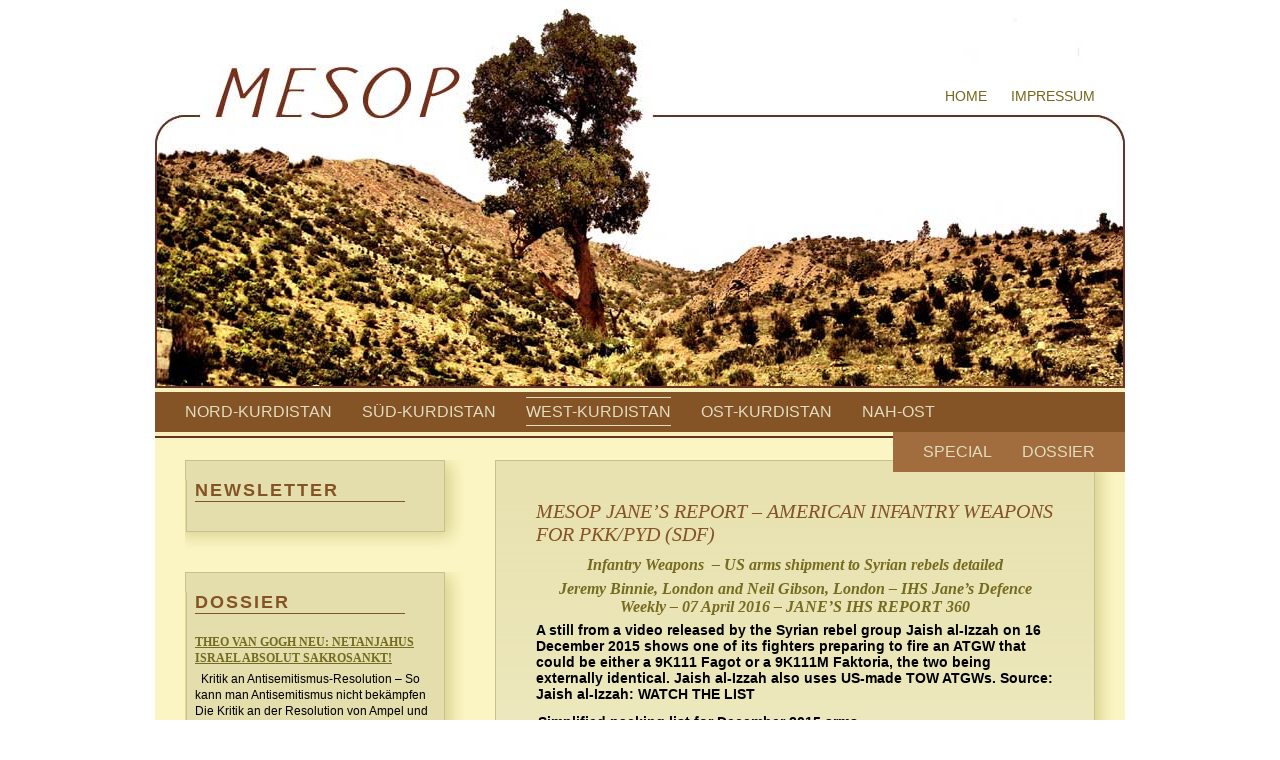

--- FILE ---
content_type: text/html; charset=UTF-8
request_url: http://www.mesop.de/mesop-janes-report-american-infantry-weapons-for-pkkpyd-sdf/
body_size: 7747
content:
<!DOCTYPE html>
<html lang="de">
<head>
<title>Mesopotamische Gesellschaft  &laquo; MESOP JANE’S REPORT – AMERICAN  INFANTRY WEAPONS FOR PKK/PYD (SDF)</title>
<meta http-equiv="Content-Type" content="text/html; charset=utf-8" />
<meta name='robots' content='max-image-preview:large' />
<link rel="alternate" title="oEmbed (JSON)" type="application/json+oembed" href="http://www.mesop.de/wp-json/oembed/1.0/embed?url=http%3A%2F%2Fwww.mesop.de%2Fmesop-janes-report-american-infantry-weapons-for-pkkpyd-sdf%2F" />
<link rel="alternate" title="oEmbed (XML)" type="text/xml+oembed" href="http://www.mesop.de/wp-json/oembed/1.0/embed?url=http%3A%2F%2Fwww.mesop.de%2Fmesop-janes-report-american-infantry-weapons-for-pkkpyd-sdf%2F&#038;format=xml" />
<style id='wp-img-auto-sizes-contain-inline-css' type='text/css'>
img:is([sizes=auto i],[sizes^="auto," i]){contain-intrinsic-size:3000px 1500px}
/*# sourceURL=wp-img-auto-sizes-contain-inline-css */
</style>
<style id='wp-block-library-inline-css' type='text/css'>
:root{--wp-block-synced-color:#7a00df;--wp-block-synced-color--rgb:122,0,223;--wp-bound-block-color:var(--wp-block-synced-color);--wp-editor-canvas-background:#ddd;--wp-admin-theme-color:#007cba;--wp-admin-theme-color--rgb:0,124,186;--wp-admin-theme-color-darker-10:#006ba1;--wp-admin-theme-color-darker-10--rgb:0,107,160.5;--wp-admin-theme-color-darker-20:#005a87;--wp-admin-theme-color-darker-20--rgb:0,90,135;--wp-admin-border-width-focus:2px}@media (min-resolution:192dpi){:root{--wp-admin-border-width-focus:1.5px}}.wp-element-button{cursor:pointer}:root .has-very-light-gray-background-color{background-color:#eee}:root .has-very-dark-gray-background-color{background-color:#313131}:root .has-very-light-gray-color{color:#eee}:root .has-very-dark-gray-color{color:#313131}:root .has-vivid-green-cyan-to-vivid-cyan-blue-gradient-background{background:linear-gradient(135deg,#00d084,#0693e3)}:root .has-purple-crush-gradient-background{background:linear-gradient(135deg,#34e2e4,#4721fb 50%,#ab1dfe)}:root .has-hazy-dawn-gradient-background{background:linear-gradient(135deg,#faaca8,#dad0ec)}:root .has-subdued-olive-gradient-background{background:linear-gradient(135deg,#fafae1,#67a671)}:root .has-atomic-cream-gradient-background{background:linear-gradient(135deg,#fdd79a,#004a59)}:root .has-nightshade-gradient-background{background:linear-gradient(135deg,#330968,#31cdcf)}:root .has-midnight-gradient-background{background:linear-gradient(135deg,#020381,#2874fc)}:root{--wp--preset--font-size--normal:16px;--wp--preset--font-size--huge:42px}.has-regular-font-size{font-size:1em}.has-larger-font-size{font-size:2.625em}.has-normal-font-size{font-size:var(--wp--preset--font-size--normal)}.has-huge-font-size{font-size:var(--wp--preset--font-size--huge)}.has-text-align-center{text-align:center}.has-text-align-left{text-align:left}.has-text-align-right{text-align:right}.has-fit-text{white-space:nowrap!important}#end-resizable-editor-section{display:none}.aligncenter{clear:both}.items-justified-left{justify-content:flex-start}.items-justified-center{justify-content:center}.items-justified-right{justify-content:flex-end}.items-justified-space-between{justify-content:space-between}.screen-reader-text{border:0;clip-path:inset(50%);height:1px;margin:-1px;overflow:hidden;padding:0;position:absolute;width:1px;word-wrap:normal!important}.screen-reader-text:focus{background-color:#ddd;clip-path:none;color:#444;display:block;font-size:1em;height:auto;left:5px;line-height:normal;padding:15px 23px 14px;text-decoration:none;top:5px;width:auto;z-index:100000}html :where(.has-border-color){border-style:solid}html :where([style*=border-top-color]){border-top-style:solid}html :where([style*=border-right-color]){border-right-style:solid}html :where([style*=border-bottom-color]){border-bottom-style:solid}html :where([style*=border-left-color]){border-left-style:solid}html :where([style*=border-width]){border-style:solid}html :where([style*=border-top-width]){border-top-style:solid}html :where([style*=border-right-width]){border-right-style:solid}html :where([style*=border-bottom-width]){border-bottom-style:solid}html :where([style*=border-left-width]){border-left-style:solid}html :where(img[class*=wp-image-]){height:auto;max-width:100%}:where(figure){margin:0 0 1em}html :where(.is-position-sticky){--wp-admin--admin-bar--position-offset:var(--wp-admin--admin-bar--height,0px)}@media screen and (max-width:600px){html :where(.is-position-sticky){--wp-admin--admin-bar--position-offset:0px}}

/*# sourceURL=wp-block-library-inline-css */
</style><style id='global-styles-inline-css' type='text/css'>
:root{--wp--preset--aspect-ratio--square: 1;--wp--preset--aspect-ratio--4-3: 4/3;--wp--preset--aspect-ratio--3-4: 3/4;--wp--preset--aspect-ratio--3-2: 3/2;--wp--preset--aspect-ratio--2-3: 2/3;--wp--preset--aspect-ratio--16-9: 16/9;--wp--preset--aspect-ratio--9-16: 9/16;--wp--preset--color--black: #000000;--wp--preset--color--cyan-bluish-gray: #abb8c3;--wp--preset--color--white: #ffffff;--wp--preset--color--pale-pink: #f78da7;--wp--preset--color--vivid-red: #cf2e2e;--wp--preset--color--luminous-vivid-orange: #ff6900;--wp--preset--color--luminous-vivid-amber: #fcb900;--wp--preset--color--light-green-cyan: #7bdcb5;--wp--preset--color--vivid-green-cyan: #00d084;--wp--preset--color--pale-cyan-blue: #8ed1fc;--wp--preset--color--vivid-cyan-blue: #0693e3;--wp--preset--color--vivid-purple: #9b51e0;--wp--preset--gradient--vivid-cyan-blue-to-vivid-purple: linear-gradient(135deg,rgb(6,147,227) 0%,rgb(155,81,224) 100%);--wp--preset--gradient--light-green-cyan-to-vivid-green-cyan: linear-gradient(135deg,rgb(122,220,180) 0%,rgb(0,208,130) 100%);--wp--preset--gradient--luminous-vivid-amber-to-luminous-vivid-orange: linear-gradient(135deg,rgb(252,185,0) 0%,rgb(255,105,0) 100%);--wp--preset--gradient--luminous-vivid-orange-to-vivid-red: linear-gradient(135deg,rgb(255,105,0) 0%,rgb(207,46,46) 100%);--wp--preset--gradient--very-light-gray-to-cyan-bluish-gray: linear-gradient(135deg,rgb(238,238,238) 0%,rgb(169,184,195) 100%);--wp--preset--gradient--cool-to-warm-spectrum: linear-gradient(135deg,rgb(74,234,220) 0%,rgb(151,120,209) 20%,rgb(207,42,186) 40%,rgb(238,44,130) 60%,rgb(251,105,98) 80%,rgb(254,248,76) 100%);--wp--preset--gradient--blush-light-purple: linear-gradient(135deg,rgb(255,206,236) 0%,rgb(152,150,240) 100%);--wp--preset--gradient--blush-bordeaux: linear-gradient(135deg,rgb(254,205,165) 0%,rgb(254,45,45) 50%,rgb(107,0,62) 100%);--wp--preset--gradient--luminous-dusk: linear-gradient(135deg,rgb(255,203,112) 0%,rgb(199,81,192) 50%,rgb(65,88,208) 100%);--wp--preset--gradient--pale-ocean: linear-gradient(135deg,rgb(255,245,203) 0%,rgb(182,227,212) 50%,rgb(51,167,181) 100%);--wp--preset--gradient--electric-grass: linear-gradient(135deg,rgb(202,248,128) 0%,rgb(113,206,126) 100%);--wp--preset--gradient--midnight: linear-gradient(135deg,rgb(2,3,129) 0%,rgb(40,116,252) 100%);--wp--preset--font-size--small: 13px;--wp--preset--font-size--medium: 20px;--wp--preset--font-size--large: 36px;--wp--preset--font-size--x-large: 42px;--wp--preset--spacing--20: 0.44rem;--wp--preset--spacing--30: 0.67rem;--wp--preset--spacing--40: 1rem;--wp--preset--spacing--50: 1.5rem;--wp--preset--spacing--60: 2.25rem;--wp--preset--spacing--70: 3.38rem;--wp--preset--spacing--80: 5.06rem;--wp--preset--shadow--natural: 6px 6px 9px rgba(0, 0, 0, 0.2);--wp--preset--shadow--deep: 12px 12px 50px rgba(0, 0, 0, 0.4);--wp--preset--shadow--sharp: 6px 6px 0px rgba(0, 0, 0, 0.2);--wp--preset--shadow--outlined: 6px 6px 0px -3px rgb(255, 255, 255), 6px 6px rgb(0, 0, 0);--wp--preset--shadow--crisp: 6px 6px 0px rgb(0, 0, 0);}:where(.is-layout-flex){gap: 0.5em;}:where(.is-layout-grid){gap: 0.5em;}body .is-layout-flex{display: flex;}.is-layout-flex{flex-wrap: wrap;align-items: center;}.is-layout-flex > :is(*, div){margin: 0;}body .is-layout-grid{display: grid;}.is-layout-grid > :is(*, div){margin: 0;}:where(.wp-block-columns.is-layout-flex){gap: 2em;}:where(.wp-block-columns.is-layout-grid){gap: 2em;}:where(.wp-block-post-template.is-layout-flex){gap: 1.25em;}:where(.wp-block-post-template.is-layout-grid){gap: 1.25em;}.has-black-color{color: var(--wp--preset--color--black) !important;}.has-cyan-bluish-gray-color{color: var(--wp--preset--color--cyan-bluish-gray) !important;}.has-white-color{color: var(--wp--preset--color--white) !important;}.has-pale-pink-color{color: var(--wp--preset--color--pale-pink) !important;}.has-vivid-red-color{color: var(--wp--preset--color--vivid-red) !important;}.has-luminous-vivid-orange-color{color: var(--wp--preset--color--luminous-vivid-orange) !important;}.has-luminous-vivid-amber-color{color: var(--wp--preset--color--luminous-vivid-amber) !important;}.has-light-green-cyan-color{color: var(--wp--preset--color--light-green-cyan) !important;}.has-vivid-green-cyan-color{color: var(--wp--preset--color--vivid-green-cyan) !important;}.has-pale-cyan-blue-color{color: var(--wp--preset--color--pale-cyan-blue) !important;}.has-vivid-cyan-blue-color{color: var(--wp--preset--color--vivid-cyan-blue) !important;}.has-vivid-purple-color{color: var(--wp--preset--color--vivid-purple) !important;}.has-black-background-color{background-color: var(--wp--preset--color--black) !important;}.has-cyan-bluish-gray-background-color{background-color: var(--wp--preset--color--cyan-bluish-gray) !important;}.has-white-background-color{background-color: var(--wp--preset--color--white) !important;}.has-pale-pink-background-color{background-color: var(--wp--preset--color--pale-pink) !important;}.has-vivid-red-background-color{background-color: var(--wp--preset--color--vivid-red) !important;}.has-luminous-vivid-orange-background-color{background-color: var(--wp--preset--color--luminous-vivid-orange) !important;}.has-luminous-vivid-amber-background-color{background-color: var(--wp--preset--color--luminous-vivid-amber) !important;}.has-light-green-cyan-background-color{background-color: var(--wp--preset--color--light-green-cyan) !important;}.has-vivid-green-cyan-background-color{background-color: var(--wp--preset--color--vivid-green-cyan) !important;}.has-pale-cyan-blue-background-color{background-color: var(--wp--preset--color--pale-cyan-blue) !important;}.has-vivid-cyan-blue-background-color{background-color: var(--wp--preset--color--vivid-cyan-blue) !important;}.has-vivid-purple-background-color{background-color: var(--wp--preset--color--vivid-purple) !important;}.has-black-border-color{border-color: var(--wp--preset--color--black) !important;}.has-cyan-bluish-gray-border-color{border-color: var(--wp--preset--color--cyan-bluish-gray) !important;}.has-white-border-color{border-color: var(--wp--preset--color--white) !important;}.has-pale-pink-border-color{border-color: var(--wp--preset--color--pale-pink) !important;}.has-vivid-red-border-color{border-color: var(--wp--preset--color--vivid-red) !important;}.has-luminous-vivid-orange-border-color{border-color: var(--wp--preset--color--luminous-vivid-orange) !important;}.has-luminous-vivid-amber-border-color{border-color: var(--wp--preset--color--luminous-vivid-amber) !important;}.has-light-green-cyan-border-color{border-color: var(--wp--preset--color--light-green-cyan) !important;}.has-vivid-green-cyan-border-color{border-color: var(--wp--preset--color--vivid-green-cyan) !important;}.has-pale-cyan-blue-border-color{border-color: var(--wp--preset--color--pale-cyan-blue) !important;}.has-vivid-cyan-blue-border-color{border-color: var(--wp--preset--color--vivid-cyan-blue) !important;}.has-vivid-purple-border-color{border-color: var(--wp--preset--color--vivid-purple) !important;}.has-vivid-cyan-blue-to-vivid-purple-gradient-background{background: var(--wp--preset--gradient--vivid-cyan-blue-to-vivid-purple) !important;}.has-light-green-cyan-to-vivid-green-cyan-gradient-background{background: var(--wp--preset--gradient--light-green-cyan-to-vivid-green-cyan) !important;}.has-luminous-vivid-amber-to-luminous-vivid-orange-gradient-background{background: var(--wp--preset--gradient--luminous-vivid-amber-to-luminous-vivid-orange) !important;}.has-luminous-vivid-orange-to-vivid-red-gradient-background{background: var(--wp--preset--gradient--luminous-vivid-orange-to-vivid-red) !important;}.has-very-light-gray-to-cyan-bluish-gray-gradient-background{background: var(--wp--preset--gradient--very-light-gray-to-cyan-bluish-gray) !important;}.has-cool-to-warm-spectrum-gradient-background{background: var(--wp--preset--gradient--cool-to-warm-spectrum) !important;}.has-blush-light-purple-gradient-background{background: var(--wp--preset--gradient--blush-light-purple) !important;}.has-blush-bordeaux-gradient-background{background: var(--wp--preset--gradient--blush-bordeaux) !important;}.has-luminous-dusk-gradient-background{background: var(--wp--preset--gradient--luminous-dusk) !important;}.has-pale-ocean-gradient-background{background: var(--wp--preset--gradient--pale-ocean) !important;}.has-electric-grass-gradient-background{background: var(--wp--preset--gradient--electric-grass) !important;}.has-midnight-gradient-background{background: var(--wp--preset--gradient--midnight) !important;}.has-small-font-size{font-size: var(--wp--preset--font-size--small) !important;}.has-medium-font-size{font-size: var(--wp--preset--font-size--medium) !important;}.has-large-font-size{font-size: var(--wp--preset--font-size--large) !important;}.has-x-large-font-size{font-size: var(--wp--preset--font-size--x-large) !important;}
/*# sourceURL=global-styles-inline-css */
</style>

<style id='classic-theme-styles-inline-css' type='text/css'>
/*! This file is auto-generated */
.wp-block-button__link{color:#fff;background-color:#32373c;border-radius:9999px;box-shadow:none;text-decoration:none;padding:calc(.667em + 2px) calc(1.333em + 2px);font-size:1.125em}.wp-block-file__button{background:#32373c;color:#fff;text-decoration:none}
/*# sourceURL=/wp-includes/css/classic-themes.min.css */
</style>
<script type="text/javascript" src="http://www.mesop.de/wp-includes/js/jquery/jquery.min.js?ver=3.7.1" id="jquery-core-js"></script>
<script type="text/javascript" src="http://www.mesop.de/wp-includes/js/jquery/jquery-migrate.min.js?ver=3.4.1" id="jquery-migrate-js"></script>
<script type="text/javascript" src="http://www.mesop.de/wp-content/plugins/google-analyticator/external-tracking.min.js?ver=6.5.7" id="ga-external-tracking-js"></script>
<link rel="https://api.w.org/" href="http://www.mesop.de/wp-json/" /><link rel="alternate" title="JSON" type="application/json" href="http://www.mesop.de/wp-json/wp/v2/posts/72957" /><link rel="EditURI" type="application/rsd+xml" title="RSD" href="http://www.mesop.de/xmlrpc.php?rsd" />
<link rel="canonical" href="http://www.mesop.de/mesop-janes-report-american-infantry-weapons-for-pkkpyd-sdf/" />
<link rel='shortlink' href='http://www.mesop.de/?p=72957' />
<!-- Google Analytics Tracking by Google Analyticator 6.5.7 -->
<script type="text/javascript">
    var analyticsFileTypes = [];
    var analyticsSnippet = 'disabled';
    var analyticsEventTracking = 'enabled';
</script>
<script type="text/javascript">
	(function(i,s,o,g,r,a,m){i['GoogleAnalyticsObject']=r;i[r]=i[r]||function(){
	(i[r].q=i[r].q||[]).push(arguments)},i[r].l=1*new Date();a=s.createElement(o),
	m=s.getElementsByTagName(o)[0];a.async=1;a.src=g;m.parentNode.insertBefore(a,m)
	})(window,document,'script','//www.google-analytics.com/analytics.js','ga');
	ga('create', 'UA-31895359-1', 'auto');
 
	ga('send', 'pageview');
</script>
<link href="http://www.mesop.de/wp-content/themes/jj_mesop/style.css" rel="stylesheet" type="text/css" />
</head>

<body id="id-72957">
<div id="wrapper">

  <div id="header">
  
    <div id="legals">
	<div class="menu-top-menu-container"><ul id="menu-top-menu" class="menu"><li id="menu-item-55845" class="menu-item menu-item-type-custom menu-item-object-custom menu-item-home menu-item-55845"><a href="http://www.mesop.de/">Home</a></li>
<li id="menu-item-100921" class="menu-item menu-item-type-post_type menu-item-object-page menu-item-100921"><a href="http://www.mesop.de/impressum/">Impressum</a></li>
</ul></div>	
    </div>
		
    <div id="mainmenu">
	<div id="mainleft">
    <div class="menu-hauptmenue-links-container"><ul id="menu-hauptmenue-links" class="menu"><li id="menu-item-55850" class="menu-item menu-item-type-taxonomy menu-item-object-category menu-item-55850"><a href="http://www.mesop.de/category/nord-kurdistan/">Nord-Kurdistan</a></li>
<li id="menu-item-55852" class="menu-item menu-item-type-taxonomy menu-item-object-category menu-item-55852"><a href="http://www.mesop.de/category/sued-kurdistan/">Süd-Kurdistan</a></li>
<li id="menu-item-55851" class="menu-item menu-item-type-taxonomy menu-item-object-category current-post-ancestor current-menu-parent current-post-parent menu-item-55851"><a href="http://www.mesop.de/category/west-kurdistan/">West-Kurdistan</a></li>
<li id="menu-item-55853" class="menu-item menu-item-type-taxonomy menu-item-object-category menu-item-55853"><a href="http://www.mesop.de/category/ost-kurdistan/">Ost-Kurdistan</a></li>
<li id="menu-item-55854" class="menu-item menu-item-type-taxonomy menu-item-object-category menu-item-55854"><a href="http://www.mesop.de/category/nah-ost/">Nah-Ost</a></li>
</ul></div>    </div>
	<div id="mainright">
    <div class="menu-hauptmenue-rechts-container"><ul id="menu-hauptmenue-rechts" class="menu"><li id="menu-item-55848" class="menu-item menu-item-type-taxonomy menu-item-object-category menu-item-55848"><a href="http://www.mesop.de/category/special/">Special</a></li>
<li id="menu-item-55849" class="menu-item menu-item-type-taxonomy menu-item-object-category menu-item-55849"><a href="http://www.mesop.de/category/dossier/">Dossier</a></li>
</ul></div>    </div>
	</div>
	
  </div> 

  <div id="bodyframe">
  
    <div id="sidebar">

<div class="sidebox">
	<div class="boxhead_ro"><div class="boxhead_lo">&nbsp;</div></div>
	<div class="boxbody">
	  <div class="boxinner">
<h2>Newsletter</h2>
	</div>	
     	</div>
</div>
	
<!-- <div class="sidebox">
	<div class="boxhead_ro"><div class="boxhead_lo">&nbsp;</div></div>
	<div class="boxbody">
	  <div class="boxinner">
<h2>Dossier</h2>
	</div>	
     	</div>
</div>

<div class="sidebox">
	<div class="boxhead_ro"><div class="boxhead_lo">&nbsp;</div></div>
	<div class="boxbody">
	  <div class="boxinner">
<h2>Special</h2>
	</div>	
     	</div>
</div> -->

	<div id="query-posts-4" class="sidebox  posts"><div class="boxhead_ro"><div class="boxhead_lo">&nbsp;</div></div><div class="boxbody"><div class="boxinner"><h2 class="widget-title">Dossier</h2><ul><li class='post-139143 post type-post status-publish format-standard hentry category-dossier'><h2 class='entry-title'><a href='http://www.mesop.de/theo-van-gogh-neu-netanjahus-israel-absolut-sakrosankt/' title='THEO VAN GOGH NEU: NETANJAHUS ISRAEL ABSOLUT SAKROSANKT!' rel='bookmark'>THEO VAN GOGH NEU: NETANJAHUS ISRAEL ABSOLUT SAKROSANKT!</a></h2><div class="entry-summary"><p>  Kritik an Antisemitismus-Resolution &#8211; So kann man Antisemitismus nicht bekämpfen Die Kritik an der Resolution von Ampel und Union wird seit Monaten lauter. Über 600 Unterzeichner machen sich jetzt für einen Gegenentwurf stark. 2.11.2024  Von Daniel Bax  2-11-24 Ist das noch von der Staatsräson gedeckt? Demonstranten in Berlin bei einer Kundgebung gegen den Krieg [&hellip;]</p>
</div></li><li class='post-139125 post type-post status-publish format-standard hentry category-dossier'><div class="entry-summary"><p>THEO VAN GOGH MEMRI ANALYSE: WITWE NAVALNY et.al. = GROSSER  STREIT &amp; KORRUPTION DER RUSSISCHEN DISSIDENTEN Russische Emigranten-Dissidenten sind nicht das Mittel, um gegen Putins Regime vorzugehen – der Wandel wird nur aus dem Inneren Russlands kommen Oktober 2024 | Von Dr. Vladislav L. Inozemtsev*- Russland | MEMRI Daily Brief Nr. 664 USA   Die [&hellip;]</p>
</div></li></ul></div></div></div>

	</div>
	
    <div id="content">
	
      <div class="shadowtop"></div>
        <div class="shadowright">
          <div class="inner">
		  
             
			
			<div id="post-72957" class="post-72957 post type-post status-publish format-standard hentry category-west-kurdistan" >
				
				<p class="edit"></p>
				
								
				
				<h1 class="storytitle singlepage"><a href="http://www.mesop.de/mesop-janes-report-american-infantry-weapons-for-pkkpyd-sdf/">MESOP JANE’S REPORT – AMERICAN  INFANTRY WEAPONS FOR PKK/PYD (SDF)</a></h1>
				
								
				<div id="singlepage">
				<h3 style="text-align: center;"><strong>Infantry Weapons  &#8211; US arms shipment to Syrian rebels detailed</strong><strong><br />
</strong></h3>
<h3 style="text-align: center;"><strong>Jeremy Binnie, London and Neil Gibson, London &#8211; IHS Jane&#8217;s Defence Weekly &#8211; 07 April 2016 – JANE’S IHS REPORT 360 </strong></h3>
<p><strong>A still from a video released by the Syrian rebel group Jaish al-Izzah on 16 December 2015 shows one of its fighters preparing to fire an ATGW that could be either a 9K111 Fagot or a 9K111M Faktoria, the two being externally identical. Jaish al-Izzah also uses US-made TOW ATGWs. Source: Jaish al-Izzah: WATCH THE LIST<br />
</strong></p>
<p><span id="more-72957"></span></p>
<table>
<tbody>
<tr>
<td><strong>Simplified packing list for December 2015 arms shipment</strong></td>
</tr>
<tr>
<td><strong>Type</strong></td>
<td><strong>Weight (kg)</strong></td>
</tr>
<tr>
<td></td>
<td><strong>Aqaba</strong></td>
<td><strong>Agalar</strong></td>
<td><strong>Total</strong></td>
</tr>
<tr>
<td><strong>7.62&#215;39 mm</strong></td>
<td><strong>85,190</strong></td>
<td><strong>48,998</strong></td>
<td><strong>134,188</strong></td>
</tr>
<tr>
<td><strong>7.62&#215;54 mm</strong></td>
<td><strong>58,752</strong></td>
<td><strong>8,652</strong></td>
<td><strong>67,404</strong></td>
</tr>
<tr>
<td><strong>12.7 mm</strong></td>
<td><strong>81,468.40</strong></td>
<td><strong>36,713</strong></td>
<td><strong>118,181</strong></td>
</tr>
<tr>
<td><strong>14.5 mm</strong></td>
<td><strong>196,233.76</strong></td>
<td><strong>173,447</strong></td>
<td><strong>369,681</strong></td>
</tr>
<tr>
<td><strong>82 mm</strong></td>
<td><strong>53,885.34</strong></td>
<td></td>
<td><strong>53,885</strong></td>
</tr>
<tr>
<td><strong>PG-7VM</strong></td>
<td><strong>0.00</strong></td>
<td><strong>68,600</strong></td>
<td><strong>68,600</strong></td>
</tr>
<tr>
<td><strong>PG-7VT</strong></td>
<td><strong>36,795</strong></td>
<td><strong>88,224.00</strong></td>
<td><strong>125,019</strong></td>
</tr>
<tr>
<td><strong>9M111M</strong></td>
<td><strong>13,540</strong></td>
<td><strong>8,153</strong></td>
<td><strong>21,693</strong></td>
</tr>
<tr>
<td><strong>AK-47 &amp; DShK*</strong></td>
<td><strong>12,250</strong></td>
<td></td>
<td><strong>12,250</strong></td>
</tr>
<tr>
<td><strong>AK-47 &amp; PKM*</strong></td>
<td></td>
<td><strong>6,540</strong></td>
<td><strong>6,540</strong></td>
</tr>
<tr>
<td><strong>PKM</strong></td>
<td><strong>6,340</strong></td>
<td></td>
<td><strong>6,340</strong></td>
</tr>
<tr>
<td><strong>DShK &amp; RPG-7*</strong></td>
<td></td>
<td><strong>3,585</strong></td>
<td><strong>3,585</strong></td>
</tr>
<tr>
<td><strong>RPG-7</strong></td>
<td><strong>4,120</strong></td>
<td></td>
<td><strong>4,120</strong></td>
</tr>
<tr>
<td><strong>Faktoria launchers</strong></td>
<td><strong>2,421.60</strong></td>
<td><strong>298</strong></td>
<td><strong>2,720</strong></td>
</tr>
<tr>
<td><strong>Total</strong></td>
<td><strong>550,996</strong></td>
<td><strong>443,210</strong></td>
<td><strong>994,206</strong></td>
</tr>
<tr>
<td><strong>* The packing list merged some categories</strong></td>
<td></td>
<td></td>
<td></td>
</tr>
</tbody>
</table>
<p><strong>Documents released by the US government&#8217;s Federal Business Opportunities (FBO) website have provided an indication of the types and numbers of Eastern European weapons and ammunition the United States is providing to Syrian rebel groups as part of a programme that continues despite the widely respected ceasefire in that country.</strong></p>
<p><strong>The FBO has released two solicitations in recent months looking for shipping companies to transport explosive material from Eastern Europe to the Jordanian port of Aqaba on behalf of the US Navy&#8217;s Military Sealift Command.</strong></p>
<p><strong>Released on 3 November 2015, the first solicitation sought a contractor to ship 81 containers of cargo that included explosive material from Constanta in Bulgaria to Aqaba.</strong></p>
<p><strong>The solicitation was subsequently updated with a detailed packing list that showed the cargo had a total weight of 994 tonnes, a little under half of which was to be unloaded at Agalar, a military pier near the Turkish town of Tasucu, the other half at Aqaba.</strong></p>
<p><strong>The cargo listed in the document included AK-47 rifles, PKM general-purpose machine guns, DShK heavy machine guns, RPG-7 rocket launchers, and 9K111M Faktoria anti-tank guided weapon (ATGW) systems. The Faktoria is an improved version of the 9K111 Fagot ATGW, the primary difference being that its missile has a tandem warhead for defeating explosive reactive armour (ERA) fitted to some tanks. <a href="http://www.mesop.de">www.mesop.de</a> </strong></p>
				</div>
				
								
			</div>
						
			<p class="vorzurueck"></p>
			
          </div>
        </div><div class="shadowbottom"></div>
	  
    </div>	
  </div>

</div>
<script type="speculationrules">
{"prefetch":[{"source":"document","where":{"and":[{"href_matches":"/*"},{"not":{"href_matches":["/wp-*.php","/wp-admin/*","/wp-content/uploads/*","/wp-content/*","/wp-content/plugins/*","/wp-content/themes/jj_mesop/*","/*\\?(.+)"]}},{"not":{"selector_matches":"a[rel~=\"nofollow\"]"}},{"not":{"selector_matches":".no-prefetch, .no-prefetch a"}}]},"eagerness":"conservative"}]}
</script>
</body>
</html>


--- FILE ---
content_type: text/css
request_url: http://www.mesop.de/wp-content/themes/jj_mesop/style.css
body_size: 8111
content:
@charset "UTF-8";
/*
Theme Name: Mesop Theme 
Description: Das Standard Mesop-Theme 
Version: 1.0 
Author: J&ouml;rn Johansen - jenero.net 
License: not free
License URI: https://jenero.net
Text Domain: mesop
*/

* {
	margin: 0;
   padding: 0;
   border: 0;
}

body {
   font-family: Microsoft Sans Serif, Arial, Helvetica, sans-serif;
   text-align: center;
}

#wrapper {
   width: 970px;
   margin: 0 auto;
   background-color: #F7F2BD;
   text-align: left;
}

/* -------------------------------------------------- */
/* ================== Kopfbereich =================== */
/* -------------------------------------------------- */

#header {
   width: 100%;
   height: 432px; /* 388 Bild + 40 Mainmenu + 4 Abstand*/
   min-height: 432px;
   background: url(images/header.jpg) no-repeat;
   position: relative;
}

/* ================== Kopf - Legals =================== */

#legals {
   /*background-color: khaki;*/
   width: 472px;
   height: 40px;
   position: absolute;
   left: 468px;
   top: 76px;
}

#legals ul {
   line-height: 40px;
   text-align: right;
   font-size: 14px;
}

#legals li {
   list-style-type: none;
   display: inline;
   margin-left: 20px;
}

#legals a {
   color: #74661B;
   text-decoration: none;
   text-transform: uppercase;
}

/* ================== Kopf - Haupt-Menü =================== */

#mainmenu {
   background-color: #845326;
   height: 40px;
   min-height: 40px;
   width: 100%;
   position: absolute;
   top: 392px;
   color: #FAF6C7;
}

#mainleft {
	float: left;
}

#mainright {
	float: right;
   background-color: #A16D3E;
	
}

#mainmenu p {
   line-height: 40px;
}

#mainmenu h2 {
   display: none;
}

#mainmenu ul {
   margin-left: 30px;
}

#mainmenu li {
   float: left;
   margin-right: 30px;
   line-height: 40px;
   list-style-type: none;
   text-transform: uppercase;
}

#mainmenu a {
   color: #E1DEBF;
   text-decoration: none;
   font: 16px Trebuchet MS, Trebuchet, Arial, Helvetica, sans-serif;
   line-height: 40px;
}

#mainmenu .current-menu-item, #mainmenu .current-menu-parent {
   background-image: url(images/current-cat.gif);
   background-position: center;
}


/* ---------------------------------------------- */
/* ================== Inhalt =================== */
/* ---------------------------------------------- */

#bodyframe {
   background-color: #FAF5C2;
   overflow: hidden;
   margin-top: 4px;
   border-top: 2px solid #693322;
}

.shadowtop {
   height: 20px;
   background-repeat: no-repeat;
}

.shadowright {
   background-repeat: repeat-y;
   background-position: right;  
}

.shadowbottom {  
   height: 20px;
   background-repeat: no-repeat;
}

/* ================== Inhalt - Seitenspalte =================== */

#sidebar {
   width: 310px;
   float: left;
   padding-top: 22px;
}

#sidebar li {
   list-style-type: none;
}

#sidebar .sidebox {
   width: 280px;
   margin-bottom: 20px;
   margin-left: 30px;
}

#sidebar .boxhead_ro {
   background: url(images/HG_box-ro.gif) top right no-repeat;
   height: 20px;
}

#sidebar .boxhead_lo {
   background: url(images/HG_box-lo.gif) top left no-repeat;
   height: 20px;
}

#sidebar .boxbody {
   padding: 0 30px 30px 10px;
   background: url(images/HG_box-uu.gif) bottom right no-repeat;
}

#sidebar .boxinner p {
   font-size: 12px;
   margin-bottom: 10px;
	line-height: 16px;
}

#sidebar .widgettitle {
   display: none;
}

#sidebar .boxinner h2 {
   font-size: 18px;
   margin-right: 30px;
   margin-bottom: 20px;
   color: #845326;
   text-transform: uppercase;
   letter-spacing: 2px;
   border-bottom: 1px solid #845326;
}

#sidebar .boxinner ul .entry-title {
	font: bold 12px Georgia, "Times New Roman", Times, serif; 
	border-bottom: none;
	text-transform: none;
	margin: 0 0 5px;
	line-height: 16px;
	letter-spacing: normal;
}

#sidebar .boxinner ul h2, #sidebar .boxinner ul h3 {
	font: bold 11px Georgia, "Times New Roman", Times, serif; 
	border-bottom: none;
	text-transform: none;
	margin: 0 0 5px;
	line-height: 16px;
	letter-spacing: normal;
}

#sidebar .boxinner ul li {
	margin-bottom: 20px;
}

#sidebar .sidebox h3 {
   font: italic bold 14px Georgia, "Times New Roman", Times, serif;
   color: #756B21;
   margin-bottom: 8px;
}


/* ================== Inhalt - Content =================== */

#content {
   width: 660px;
   float: right;
}

#content .shadowtop {
   width: 620px;
   background-image: url(images/shadowtop-x.jpg);
   margin: 22px 10px 0 30px;
}

#content .shadowright {
   padding-right: 20px;
   background-image: url(images/shadowright-x.jpg); 
   margin: 0 10px 0 30px;
}

* html #content .shadowright {
   
}

#content .shadowbottom {
   width: 620px;
   background-image: url(images/shadowbottom-x.jpg);
   margin: 0 10px 22px 30px;
}

* html #content .shadowbottom {
   margin: 0 20px 0 30px;
   padding-top: -10px;
   background-position: 0;
   width: 100%;
}

#content .inner {
   background-color: #F1EECA; 
   background-image: url(images/bg-content.jpg);
   background-repeat: repeat-x; 
   border-right: 1px solid #C6C18F;
   border-bottom: 1px solid #C6C18F;
   border-left: 1px solid #C6C18F;
   padding: 10px 40px 0;
	font-size: 14px;  
}

#content .inner p {
   margin-bottom: 10px;
}

#content .storytitle {
   font: italic 20px Georgia, "Times New Roman", Times, serif;
   color: #756B21;
   margin-bottom: 10px;
}

#content h2 {
   font: italic 18px Georgia, "Times New Roman", Times, serif;
   color: #756B21;
   margin-bottom: 10px;
}

#content h3 {
   font: italic 16px Georgia, "Times New Roman", Times, serif;
   color: #756B21;
   margin-bottom: 8px;
}

#content .post {
   margin-bottom: 50px;
}

#content .post .more-link {
   display: block;
   text-align: right;
}

.quellenangaben {
   margin-bottom: 10px;
   text-align: right;
}

.quellenangaben li {
   font-size:12px;
   display: inline;
   margin-right: 5px;
   list-style-type: none;
   color: #845326;
}

#content a, #sidebar a {
   color: #756B21;
}

#content .storytitle a {
   text-decoration: none;
   color: #756B21;
}

#content .singlepage a {
   text-decoration: none;
   color: #845326;
}

#content .quellenangaben a {
   
}

img.alignleft {
   float: left;
   margin-right: 12px;
   margin-bottom: 6px;
}

img.alignright {
   float: right;
   margin-left: 12px;
   margin-bottom: 6px;
}

#content .inner .vorzurueck {
   margin-bottom: 50px;
   text-align: center;
}

#singlepage p:first-child {
   font-weight: bold;
   color: #756B21;
}

#singlepage h2 {
   font: italic 18px Georgia, "Times New Roman", Times, serif;
   color: #756B21;
   margin-bottom:6px;
}

#singlepage h3 {
   font: italic 16px Georgia, "Times New Roman", Times, serif;
   color: #756B21;
   margin-bottom:6px;
}

#singlepage h4 {
   font: italic 14px Georgia, "Times New Roman", Times, serif;
   color: #756B21;
   margin-bottom:6px;
}

#content .mehrseiten {
   font-size: 14px;
   color: #845326;
   margin-top: 20px;
}

#content .mehrseiten a {
   color: #756B21;
   margin: 0 10px 0;
}

#content .mehrseiten_top {
   margin: 0 0 20px 10px;
   border: 1px solid #756B21;
   float: right;
   padding: 12px;
}

#content .mehrseiten_top a {
   display: block;
   margin: 0;
}

/* ---------------------------------------------- */
/* ================== Diverses =================== */

input,
#mailfield,
input[type=email],
#s2email { /* Newsletter Eingabefeld für E-Mail-Adresse */
   width: 300px;
   padding: 4px 10px;
   background-color: #FAF5C2 !important;
   border-top: 1px solid #C6C18F;
   border-left: 1px solid #C6C18F;
   margin-top: 10px;
   color: #845326;
}

#buttonanmeld, #buttonabmeld,
input[type=submit] {
   background-color: #E3DEAB;
   width: 150px;
   padding: 4px;
   color: #845326;
   border-top: 1px solid #C6C18F;
   border-right: 1px solid #845326;
   border-bottom: 1px solid #845326;
   border-left: 1px solid #C6C18F;
}

input[value=Subscribe] {
	background-color: #d6c786 !important;
}

input[value=Unsubscribe] {
	background-color: #edc9a6 !important;
}

.fehlermeldung {
   color: #CC0033;
}

.okmeldung {
   color: Green;
}


#id-33 input {
  /* width: 250px; */
   padding: 4px;
}


/* ---------------------------------------------- */


--- FILE ---
content_type: text/plain
request_url: https://www.google-analytics.com/j/collect?v=1&_v=j102&a=720494103&t=pageview&_s=1&dl=http%3A%2F%2Fwww.mesop.de%2Fmesop-janes-report-american-infantry-weapons-for-pkkpyd-sdf%2F&ul=en-us%40posix&dt=Mesopotamische%20Gesellschaft%20%C2%AB%20MESOP%20JANE%E2%80%99S%20REPORT%20%E2%80%93%20AMERICAN%20INFANTRY%20WEAPONS%20FOR%20PKK%2FPYD%20(SDF)&sr=1280x720&vp=1280x720&_u=IEBAAEABAAAAACAAI~&jid=1966543249&gjid=462114184&cid=1046199549.1767154440&tid=UA-31895359-1&_gid=521542556.1767154440&_r=1&_slc=1&z=96877370
body_size: -284
content:
2,cG-VZH664NJJQ